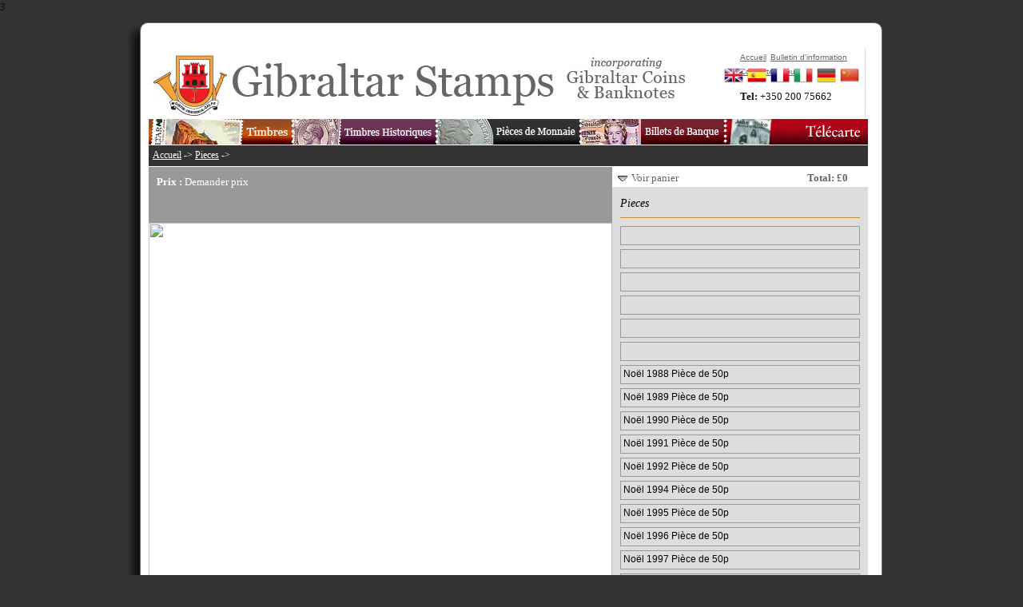

--- FILE ---
content_type: text/html
request_url: http://www.gibraltar-stamps.com/indexFr.php?controller=coins&action=coindetails&id=1477
body_size: 4002
content:
3


<?xml version="1.0" encoding="iso-8859-1"?><!DOCTYPE html PUBLIC "-//W3C//DTD XHTML 1.0 Transitional//EN" "http://www.w3.org/TR/xhtml1/DTD/xhtml1-transitional.dtd">
<html xmlns="http://www.w3.org/1999/xhtml">
<head>
<title> | Gibraltar Philatelic Bureau</title>
<meta name="description" content="" />
<meta name="keywords" content="" />
<meta http-equiv="Content-Type" content="text/html; charset=iso-8859-1" />

<link media="screen" rel="stylesheet" type="text/css" href="app/final/styles/reset.css" />
<link media="screen" rel="stylesheet" type="text/css" href="app/final/styles/style.css" />
<link media="screen" rel="stylesheet" type="text/css" href="app/final/styles/sidebar.css" />
<link media="screen" rel="stylesheet" type="text/css" href="app/final/styles/productListItem.css" />
<link media="screen" rel="stylesheet" type="text/css" href="app/final/styles/defaultTemplate.css" />
<link media="screen" rel="stylesheet" type="text/css" href="app/final/styles/topbanner.css" />
<link media="screen" rel="stylesheet" type="text/css" href="app/final/styles/footerbanner.css" />
<link media="screen" rel="stylesheet" type="text/css" href="app/final/styles/shoppingbasket.css" />

<link rel="icon" type="image/png" href="app/final/images/skin1/bureauwebicon.png" />


<script language="JavaScript" src="app/final/scripts/jquery-1.3.2.min.js" type="text/javascript"></script>
<script language="JavaScript" src="app/final/scripts/mainmenu.js" type="text/javascript"></script>
<script language="JavaScript" src="app/final/scripts/shoppingbasket.js" type="text/javascript"></script>
<script language="JavaScript" src="app/final/scripts/sidebar.js" type="text/javascript"></script>
<script language="JavaScript" src="app/final/scripts/modalPopup.js" type="text/javascript"></script>
<script language="JavaScript" src="app/final/scripts/jquery.validate.js" type="text/javascript"></script>
<script language="JavaScript" src="app/final/scripts/newsletter.js" type="text/javascript"></script>

<!-- Global site tag (gtag.js) - Google Analytics -->
<script async src="https://www.googletagmanager.com/gtag/js?id=UA-120359988-1"></script>
<script>
  window.dataLayer = window.dataLayer || [];
  function gtag(){dataLayer.push(arguments);}
  gtag('js', new Date());

  gtag('config', 'UA-120359988-1');
</script>
</head>

<body>
	<div id="page">
		<div id="page_inner">
			<div id="topbanner">
			<div id="topmenu">
	<div class="container_inner">
			<ul class="topnav topmenuColumn_inner">
				<li><a href="./indexFr.php?controller=stamps&action=index"><img src="app/final/images/skin1/topmenu/buttonStampsFr.jpg" alt=""/></a>
					<ul class="subnav stampsBkg">
						<li><a href="./indexFr.php?controller=stamps&action=index">Timbres 1995-2025</a></li>
						<li><a href="./indexFr.php?controller=stamps&action=completeyearsets">Annï¿½es complet</a></li>
						<li><a href="./indexFr.php?controller=stamps&action=bestsellers">Favoris des clients</a></li>
						<li><a href="./indexFr.php?controller=stamps&action=standingorders">Abonnements</a></li>
						<li><a href="./indexFr.php?controller=stamps&action=topups">RECHARGEMENT du compte</a></li>
						<li><a href="./indexFr.php?controller=stamps&action=accessories">Accessoires philatï¿½liques</a></li>
						<li><a href="./indexFr.php?controller=stamps&action=thematics">Timbre par themes</a></li>
						<li><a href="./indexFr.php?controller=stamps&action=content&id=1095">Upcoming Issues</a></li>
						<li><a href="./indexFr.php?controller=stamps&action=content&id=1102">YouStamps</a></li>
					</ul>
				</li>
			</ul>
			<ul class="topnav topmenuColumn_inner">
				<li><a href="./indexFr.php?controller=stamps&action=legacy"><img src="app/final/images/skin1/topmenu/buttonHistoricStampsFr.jpg" alt=""/></a>
					<ul class="subnav historicBkg">
						<li><a href="./indexFr.php?controller=stamps&action=legacyreign&id=1">Reine Victoria</a></li>
						<li><a href="./indexFr.php?controller=stamps&action=legacyreign&id=2">Roi Edouard VII</a></li>
						<li><a href="./indexFr.php?controller=stamps&action=legacyreign&id=3">Roi George V</a></li>
						<li><a href="./indexFr.php?controller=stamps&action=legacyreign&id=4">Roi George VI</a></li>
						<li><a href="./indexFr.php?controller=stamps&action=legacyyears&id=5">Reine Elisabeth II</a></li>
						<li><a href="./indexFr.php?controller=stamps&action=completelegacyyearsets">Annï¿½es complet</a></li>
						<li><a href="./indexFr.php?controller=stamps&action=legacysearchavailable&id=0">Timbres historiques disponibles</a></li>
						<li><a href="./indexFr.php?controller=stamps&action=stampvarietypage">Timbre erronï¿½</a></li>
					</ul>
				</li>
			</ul>
			<ul class="topnav topmenuColumn_inner">
				<li><a href="./indexFr.php?controller=coins&action=index"><img src="app/final/images/skin1/topmenu/buttonCoinsFr.jpg" alt=""/></a>
				</li>
			</ul>
			<ul class="topnav topmenuColumn_inner">
				<li><a href="./indexFr.php?controller=banknotes&action=index"><img src="app/final/images/skin1/topmenu/buttonBanknotesFr.jpg" alt=""/></a>
				</li>
			</ul>
			<ul class="topnav topmenuColumn_inner">
				<li><a href="./indexFr.php?controller=phonecards&action=index"><img src="app/final/images/skin1/topmenu/buttonPhonecardsFr.jpg" alt=""/></a>
				</li>
			</ul>

	</div>
</div>			<ul id="topmenuQuick">
				<li><a href="indexFr.php">Accueil</a></li>
				<li><a href="#?w=500" rel="popupNewsletter" class="poplight">Bulletin d'information</a></li>
				<li><a href="indexFr.php?controller=bureau&action=content&id=1068">Contactez-Nous</a></li>
			</ul>
			<div id="quickContact">
				<strong>Tel: </strong><span>+350 200 75662</span>
			</div>
			<div class="clear"></div>
			<div id="languageBar">
	<div class="container_inner">
		<ul class="">
			<li><a href="./index.php?controller=coins&action=coindetails&id=1477"><img src="app/final/styles/img/flagEn.png" alt="English"/></a></li>
			<li><a href="./indexEs.php?controller=coins&action=coindetails&id=1477"><img src="app/final/styles/img/flagEs.png" alt="Spanish"/></a></li>
			<li><a href="./indexFr.php?controller=coins&action=coindetails&id=1477"><img src="app/final/styles/img/flagFr.png" alt="French"/></a></li>
			<li><a href="./indexIt.php?controller=coins&action=coindetails&id=1477"><img src="app/final/styles/img/flagIt.png" alt="Italian"/></a></li>
			<li><a href="./indexDe.php?controller=coins&action=coindetails&id=1477"><img src="app/final/styles/img/flagDe.png" alt="German"/></a></li>
			<li><a href="https://www.wopa-plus.com/cn/stamps/member/&loc=GI" target="wopa"><img src="app/final/styles/img/flagCn.png" alt="Chinese"/></a></li>
		</ul>
		<div class="clear"></div>
	</div>
</div>			</div>
			
			<div id="maincontent">
				<div id="contentframeTop">
	<p id="breadcrum"><a href="./indexFr.php">Accueil</a> -> <a href="./indexFr.php?controller=coins&action=index">Pieces</a> -> <a href="./indexFr.php?controller=coins&action=coindetails&id="></a></p>
</div>
<div id="contentframeMain">
	
		<div id="call2action">
			<div class="container_inner">
				<h2></h2>
				<div class="productDetails">
					<strong>Prix : </strong>
					<span class="productPrice" style="font-size:100%;">Demander prix</span>
				</div>
				<div class="add2Basket">
				</div>
				<div class="clear"></div>
			</div>
		</div>
			<div id="previewImage">
		<img src="app/final/images/skin1/" style=""/>
	</div>
	<div class="contentContainer">
		<div class="container_inner">
			<h2></h2>
			Cette page n'a pas ï¿½tï¿½ encore traduite dans votre langue choisie		</div>
	</div>
</div>

<div id="sidebar">
	<div id="shoppingbasketbar">
	<div id="slidingTopWrap">
		<div id="slidingTopContent">
						
			
					</div>
		<div id="slidingTopFooter">
			<div id="slidingTopFooterLeft">
				<img src="app/final/images/skin1/shoppingcartimages/arrow-down.png" alt="Voir panier" /> <a href="no-js.htm" onclick="return false;" id="slidingTopTrigger">Voir panier</a>
			</div>
			<div id="slidingTopFooterRight">
				<span class="productPriceWrap">Total: &pound;0</span>
			</div>
		</div>
	</div>
</div>
	<div class="sidebar_main">
		<h3>Pieces</h3>
		<ul>
				<li class="noBullet">
			<a class="link" style="float:none;" href="./indexFr.php?controller=coins&action=coindetails&id=2436"></a>
		</li>
				<li class="noBullet">
			<a class="link" style="float:none;" href="./indexFr.php?controller=coins&action=coindetails&id=2437"></a>
		</li>
				<li class="noBullet">
			<a class="link" style="float:none;" href="./indexFr.php?controller=coins&action=coindetails&id=2438"></a>
		</li>
				<li class="noBullet">
			<a class="link" style="float:none;" href="./indexFr.php?controller=coins&action=coindetails&id=2439"></a>
		</li>
				<li class="noBullet">
			<a class="link" style="float:none;" href="./indexFr.php?controller=coins&action=coindetails&id=2470"></a>
		</li>
				<li class="noBullet">
			<a class="link" style="float:none;" href="./indexFr.php?controller=coins&action=coindetails&id=2471"></a>
		</li>
				<li class="noBullet">
			<a class="link" style="float:none;" href="./indexFr.php?controller=coins&action=coindetails&id=2444">Noël 1988 Pièce de 50p</a>
		</li>
				<li class="noBullet">
			<a class="link" style="float:none;" href="./indexFr.php?controller=coins&action=coindetails&id=2445">Noël 1989 Pièce de 50p</a>
		</li>
				<li class="noBullet">
			<a class="link" style="float:none;" href="./indexFr.php?controller=coins&action=coindetails&id=2446">Noël 1990 Pièce de 50p</a>
		</li>
				<li class="noBullet">
			<a class="link" style="float:none;" href="./indexFr.php?controller=coins&action=coindetails&id=2447">Noël 1991 Pièce de 50p</a>
		</li>
				<li class="noBullet">
			<a class="link" style="float:none;" href="./indexFr.php?controller=coins&action=coindetails&id=2448">Noël 1992 Pièce de 50p</a>
		</li>
				<li class="noBullet">
			<a class="link" style="float:none;" href="./indexFr.php?controller=coins&action=coindetails&id=2449">Noël 1994 Pièce de 50p</a>
		</li>
				<li class="noBullet">
			<a class="link" style="float:none;" href="./indexFr.php?controller=coins&action=coindetails&id=2450">Noël 1995 Pièce de 50p</a>
		</li>
				<li class="noBullet">
			<a class="link" style="float:none;" href="./indexFr.php?controller=coins&action=coindetails&id=2451">Noël 1996 Pièce de 50p</a>
		</li>
				<li class="noBullet">
			<a class="link" style="float:none;" href="./indexFr.php?controller=coins&action=coindetails&id=2452">Noël 1997 Pièce de 50p</a>
		</li>
				<li class="noBullet">
			<a class="link" style="float:none;" href="./indexFr.php?controller=coins&action=coindetails&id=2453">Noël 1998 Pièce de 50p</a>
		</li>
				<li class="noBullet">
			<a class="link" style="float:none;" href="./indexFr.php?controller=coins&action=coindetails&id=2454">Noël 1999 Pièce de 50p</a>
		</li>
				<li class="noBullet">
			<a class="link" style="float:none;" href="./indexFr.php?controller=coins&action=coindetails&id=2455">Noël 2000 Pièce de 50p</a>
		</li>
				<li class="noBullet">
			<a class="link" style="float:none;" href="./indexFr.php?controller=coins&action=coindetails&id=2456">Noël 2001 Pièce de 50p</a>
		</li>
				<li class="noBullet">
			<a class="link" style="float:none;" href="./indexFr.php?controller=coins&action=coindetails&id=2457">Noël 2002 Pièce de 50p</a>
		</li>
				<li class="noBullet">
			<a class="link" style="float:none;" href="./indexFr.php?controller=coins&action=coindetails&id=2458">Noël 2003 Pièce de 50p</a>
		</li>
				<li class="noBullet">
			<a class="link" style="float:none;" href="./indexFr.php?controller=coins&action=coindetails&id=2459">Noël 2004 Pièce de 50p</a>
		</li>
				<li class="noBullet">
			<a class="link" style="float:none;" href="./indexFr.php?controller=coins&action=coindetails&id=2460">Noël 2005 Pièce de 50p</a>
		</li>
				<li class="noBullet">
			<a class="link" style="float:none;" href="./indexFr.php?controller=coins&action=coindetails&id=2461">Noël 2006 Pièce de 50p</a>
		</li>
				<li class="noBullet">
			<a class="link" style="float:none;" href="./indexFr.php?controller=coins&action=coindetails&id=2462">Noël 2007 Pièce de 50p</a>
		</li>
				<li class="noBullet">
			<a class="link" style="float:none;" href="./indexFr.php?controller=coins&action=coindetails&id=2463">Noël 2008 Pièce de 50p</a>
		</li>
				<li class="noBullet">
			<a class="link" style="float:none;" href="./indexFr.php?controller=coins&action=coindetails&id=2464">Noël 2009 Pièce de 50p</a>
		</li>
				<li class="noBullet">
			<a class="link" style="float:none;" href="./indexFr.php?controller=coins&action=coindetails&id=2465">Noël 2010 Pièce de 50p</a>
		</li>
				<li class="noBullet">
			<a class="link" style="float:none;" href="./indexFr.php?controller=coins&action=coindetails&id=2466">Noël 2011 Pièce de 50p</a>
		</li>
				<li class="noBullet">
			<a class="link" style="float:none;" href="./indexFr.php?controller=coins&action=coindetails&id=2468">Noël 2013 Pièce de 50p</a>
		</li>
				<li class="noBullet">
			<a class="link" style="float:none;" href="./indexFr.php?controller=coins&action=coindetails&id=2469">Noël 2014 Pièce de 50p</a>
		</li>
				<li class="noBullet">
			<a class="link" style="float:none;" href="./indexFr.php?controller=coins&action=coindetails&id=2467">Noël 2012 Pièce de 50p</a>
		</li>
				<li class="noBullet">
			<a class="link" style="float:none;" href="./indexFr.php?controller=coins&action=coindetails&id=2410">2025 80 ann. fin Seconde Guerre Mondiale</a>
		</li>
				<li class="noBullet">
			<a class="link" style="float:none;" href="./indexFr.php?controller=coins&action=coindetails&id=2411">2025 200 ann. premier train à vapeur 50p</a>
		</li>
				<li class="noBullet">
			<a class="link" style="float:none;" href="./indexFr.php?controller=coins&action=coindetails&id=2318"></a>
		</li>
				<li class="noBullet">
			<a class="link" style="float:none;" href="./indexFr.php?controller=coins&action=coindetails&id=2285">Noël 2024 - 50p</a>
		</li>
				<li class="noBullet">
			<a class="link" style="float:none;" href="./indexFr.php?controller=coins&action=coindetails&id=2286">Noël 2024 - £2</a>
		</li>
				<li class="noBullet">
			<a class="link" style="float:none;" href="./indexFr.php?controller=coins&action=coindetails&id=2287">Noël 2024 - Couverture timbre et pièce 50p</a>
		</li>
				<li class="noBullet">
			<a class="link" style="float:none;" href="./indexFr.php?controller=coins&action=coindetails&id=2288">Noël 2024 - Couverture timbre et pièce 2£</a>
		</li>
				<li class="noBullet">
			<a class="link" style="float:none;" href="./indexFr.php?controller=coins&action=coindetails&id=2289">Noël 2024 - Pièce colorée 50p</a>
		</li>
				<li class="noBullet">
			<a class="link" style="float:none;" href="./indexFr.php?controller=coins&action=coindetails&id=2290">Noël 2024 - Pièce colorée £2</a>
		</li>
				<li class="noBullet">
			<a class="link" style="float:none;" href="./indexFr.php?controller=coins&action=coindetails&id=2267">320e Anniversaire de Gibraltar Britannique - Éditi</a>
		</li>
				<li class="noBullet">
			<a class="link" style="float:none;" href="./indexFr.php?controller=coins&action=coindetails&id=2235">2023 Armoiries de Gibraltar, pièce de 5 £</a>
		</li>
				<li class="noBullet">
			<a class="link" style="float:none;" href="./indexFr.php?controller=coins&action=coindetails&id=2236">Collection de pièces de monnaie de Gibraltar de 20</a>
		</li>
				<li class="noBullet">
			<a class="link" style="float:none;" href="./indexFr.php?controller=coins&action=coindetails&id=2232"></a>
		</li>
				<li class="noBullet">
			<a class="link" style="float:none;" href="./indexFr.php?controller=coins&action=coindetails&id=2233">2023 Chaise de couronnement Pièce de 1 £</a>
		</li>
				<li class="noBullet">
			<a class="link" style="float:none;" href="./indexFr.php?controller=coins&action=coindetails&id=2234">2023 Écusson de Gibraltar Pièce de 2 £</a>
		</li>
				<li class="noBullet">
			<a class="link" style="float:none;" href="./indexFr.php?controller=coins&action=coindetails&id=2197">Centenaire du conseil municipal de Gibraltar Pièce</a>
		</li>
				<li class="noBullet">
			<a class="link" style="float:none;" href="./indexFr.php?controller=coins&action=coindetails&id=2186">Noël 2023 50p</a>
		</li>
				<li class="noBullet">
			<a class="link" style="float:none;" href="./indexFr.php?controller=coins&action=coindetails&id=2192">Noël 2023 £2</a>
		</li>
				<li class="noBullet">
			<a class="link" style="float:none;" href="./indexFr.php?controller=coins&action=coindetails&id=2193">Noël 2023 Couverture de timbre et de pièce de 50p</a>
		</li>
				<li class="noBullet">
			<a class="link" style="float:none;" href="./indexFr.php?controller=coins&action=coindetails&id=2194">Noël 2023 Couverture de timbre et de pièce de 2 £</a>
		</li>
				<li class="noBullet">
			<a class="link" style="float:none;" href="./indexFr.php?controller=coins&action=coindetails&id=2195">Noël 2023 Carte de pièce colorée 50p</a>
		</li>
				<li class="noBullet">
			<a class="link" style="float:none;" href="./indexFr.php?controller=coins&action=coindetails&id=2196">Noël Carte de pièce colorée de 2 £</a>
		</li>
				<li class="noBullet">
			<a class="link" style="float:none;" href="./indexFr.php?controller=coins&action=coindetails&id=2137">End & Beginning of an Era 50p Coin</a>
		</li>
				<li class="noBullet">
			<a class="link" style="float:none;" href="./indexFr.php?controller=coins&action=coindetails&id=2110">Tariq Ibn Ziyad £5 Coin</a>
		</li>
				<li class="noBullet">
			<a class="link" style="float:none;" href="./indexFr.php?controller=coins&action=coindetails&id=2111">GB Airways & Mons Calpe Ferry £5 coin</a>
		</li>
				<li class="noBullet">
			<a class="link" style="float:none;" href="./indexFr.php?controller=coins&action=coindetails&id=2022">NEW Queen 95th Birthday £1 coin</a>
		</li>
				<li class="noBullet">
			<a class="link" style="float:none;" href="./indexFr.php?controller=coins&action=coindetails&id=1981">Queen 95th Birthday LTD Coloured 50p Coin</a>
		</li>
				<li class="noBullet">
			<a class="link" style="float:none;" href="./indexFr.php?controller=coins&action=coindetails&id=1957">NEW Catherine & William Coloured 50p Coin</a>
		</li>
				<li class="noBullet">
			<a class="link" style="float:none;" href="./indexFr.php?controller=coins&action=coindetails&id=1982">Queen 95th Birthday LTD Stamp & Coin Cover</a>
		</li>
				<li class="noBullet">
			<a class="link" style="float:none;" href="./indexFr.php?controller=coins&action=coindetails&id=1956">Catherine & William Stamp & Coin Cover</a>
		</li>
				<li class="noBullet">
			<a class="link" style="float:none;" href="./indexFr.php?controller=coins&action=coindetails&id=1945">PRE ORDER Rumble on the Rock £2 Coloured Coin Card</a>
		</li>
				<li class="noBullet">
			<a class="link" style="float:none;" href="./indexFr.php?controller=coins&action=coindetails&id=1944">Gibraltar 2020 £2 Sandy Bay Coin</a>
		</li>
				<li class="noBullet">
			<a class="link" style="float:none;" href="./indexFr.php?controller=coins&action=coindetails&id=1941">Gibraltar 2020 50p Skywalk Coin</a>
		</li>
				<li class="noBullet">
			<a class="link" style="float:none;" href="./indexFr.php?controller=coins&action=coindetails&id=2238"></a>
		</li>
				<li class="noBullet">
			<a class="link" style="float:none;" href="./indexFr.php?controller=coins&action=coindetails&id=1884">Island Games LTD Stamp & Coin Cover</a>
		</li>
				<li class="noBullet">
			<a class="link" style="float:none;" href="./indexFr.php?controller=coins&action=coindetails&id=1877">Island Games Coin - 6 Sports</a>
		</li>
				<li class="noBullet">
			<a class="link" style="float:none;" href="./indexFr.php?controller=coins&action=coindetails&id=1878">Island Games Coin - 7 Sports</a>
		</li>
				<li class="noBullet">
			<a class="link" style="float:none;" href="./indexFr.php?controller=coins&action=coindetails&id=1844">Island Games £1 Coin</a>
		</li>
				<li class="noBullet">
			<a class="link" style="float:none;" href="./indexFr.php?controller=coins&action=coindetails&id=1845">Island Games 50p Coin</a>
		</li>
				<li class="noBullet">
			<a class="link" style="float:none;" href="./indexFr.php?controller=coins&action=coindetails&id=2237"></a>
		</li>
				<li class="noBullet">
			<a class="link" style="float:none;" href="./indexFr.php?controller=coins&action=coindetails&id=1757">Gibraltar Currency Year Collection</a>
		</li>
				<li class="noBullet">
			<a class="link" style="float:none;" href="./indexFr.php?controller=coins&action=coindetails&id=1746">10p Calpe House Coin</a>
		</li>
				<li class="noBullet">
			<a class="link" style="float:none;" href="./indexFr.php?controller=coins&action=coindetails&id=1743">£1 Calpe House Coin</a>
		</li>
				<li class="noBullet">
			<a class="link" style="float:none;" href="./indexFr.php?controller=coins&action=coindetails&id=1687">50p Gibraltar Referendum Coin</a>
		</li>
				<li class="noBullet">
			<a class="link" style="float:none;" href="./indexFr.php?controller=coins&action=coindetails&id=1686">£1 Coin - Referendum 50th Ann</a>
		</li>
				<li class="noBullet">
			<a class="link" style="float:none;" href="./indexFr.php?controller=coins&action=coindetails&id=1683">St John Crown Coin</a>
		</li>
				<li class="noBullet">
			<a class="link" style="float:none;" href="./indexFr.php?controller=coins&action=coindetails&id=1571">2016 £1 Coin - Dragon Tree</a>
		</li>
				<li class="noBullet">
			<a class="link" style="float:none;" href="./indexFr.php?controller=coins&action=coindetails&id=1620">Queen's 88th Birthday - Coin 1 - Silver Coin</a>
		</li>
				<li class="noBullet">
			<a class="link" style="float:none;" href="./indexFr.php?controller=coins&action=coindetails&id=1621">Queen's 88th Birthday - Coin 2 - Silver Coin</a>
		</li>
				<li class="noBullet">
			<a class="link" style="float:none;" href="./indexFr.php?controller=coins&action=coindetails&id=1622">Prince George 1st Birthday - Silver Coin</a>
		</li>
				<li class="noBullet">
			<a class="link" style="float:none;" href="./indexFr.php?controller=coins&action=coindetails&id=1628">Chinese Year of the Horse - Commemorative</a>
		</li>
				<li class="noBullet">
			<a class="link" style="float:none;" href="./indexFr.php?controller=coins&action=coindetails&id=1311">Churchill - Nous ne nous rendrons jamais</a>
		</li>
				<li class="noBullet">
			<a class="link" style="float:none;" href="./indexFr.php?controller=coins&action=coindetails&id=1312">Traité d'Utrecht</a>
		</li>
				<li class="noBullet">
			<a class="link" style="float:none;" href="./indexFr.php?controller=coins&action=coindetails&id=870">2010 £5 Gibraltar coin</a>
		</li>
				</ul>
	</div>
	<div id="recommendBanner" class="sidebarBanner">
	<a href="#"><img src="app/final/images/skin1/banners/bannerRecommendEn.jpg" alt=""/></a>
</div>
<div id="recommendBannerList" class="sidebar_main">
	<!-- AddThis Button BEGIN -->
	<div class="addthis_toolbox addthis_default_style">
	<a href="http://www.addthis.com/bookmark.php?v=250&amp;username=xa-4c494ee72436c6f8" class="addthis_button_compact">Share</a>
	<span class="addthis_separator">|</span>
	<a class="addthis_button_facebook addthis_32x32_style"></a>
	<a class="addthis_button_email addthis_32x32_style"></a>
	<a class="addthis_button_google addthis_32x32_style"></a>
	<a class="addthis_button_twitter addthis_32x32_style"></a>
	<a class="addthis_button_digg addthis_32x32_style"></a>
	<a class="addthis_button_favorites addthis_32x32_style"></a>
	
	</div>
	<script type="text/javascript" src="http://s7.addthis.com/js/250/addthis_widget.js#username=xa-4c494ee72436c6f8">
	</script>
	<!-- AddThis Button END -->
</div>	
</div>
				<hr class="clear"/>
			</div>

			<div id="footerbanner">
				<div id="footermenu">
	<div class="container_inner">
		<ul>
			<li><a href="./indexFr.php">Accueil</a></li>
			<li><a href="./indexFr.php?controller=stamps&action=index">Timbres 1995-2025</a></li>
			<li><a href="./indexFr.php?controller=stamps&action=legacy">Timbres Histoiques</a></li>
			<li><a href="./indexFr.php?controller=coins&action=index">Pieces</a></li>
			<li><a href="./indexFr.php?controller=banknotes&action=index">Billets de banque</a></li>
			<li><a href="./indexFr.php?controller=bureau&action=index&id=2">Le Bureau</a></li>
			<li><a href="#?w=500" rel="popupNewsletter" class="poplight">Bulletin d'information</a></li>
			<li><a href="./indexFr.php?controller=bureau&action=content&id=1068">Contactez-Nous</a></li>
			<li><a href="./indexFr.php?controller=bureau&action=content&id=1119">Cookies</a></li>
			<li><a href="./indexFr.php?controller=bureau&action=content&id=1120">Politique de confidentialite</a></li>

			<!--
			<li><a href="https://www.facebook.com/stampsgib" target="facebook"><img src="app/final/images/skin1/facebook32x32.jpg" style="width:20px;height:20px;"></a></li>
			<li><a href="http://twitter.com/gibstamps" target="twitter"><img src="app/final/images/skin1/twitter32x32.jpg" style="width:20px;height:20px;"></a></li>
			-->
		</ul>
		<div class="clear"></div>
	</div>
</div>
			</div>
		</div>		
	</div>
	<div id="popupNewsletter" class="popup_block">
	    <h3 class="popup_header"><img src="app/final/styles/subscribeHeader.gif" alt="subscribe to our newsletter" style="margin-bottom:10px;"/></h3>
		<div id="newsletterBody">
		<label for="subscribername">Name:</label><input type="text" class="inputText" id="subscribername" name="name"/>
		<label for="subscriberemail">E-Mail:</label><input type="text" class="inputText" id="subscriberemail" name="email"/>
		<div class="clear"></div>
		<input type="image" class="button" src="app/final/styles/subscribeButton.gif" style="margin-top:20px;"/>
		</div>
	</div>
</body>
</html>
